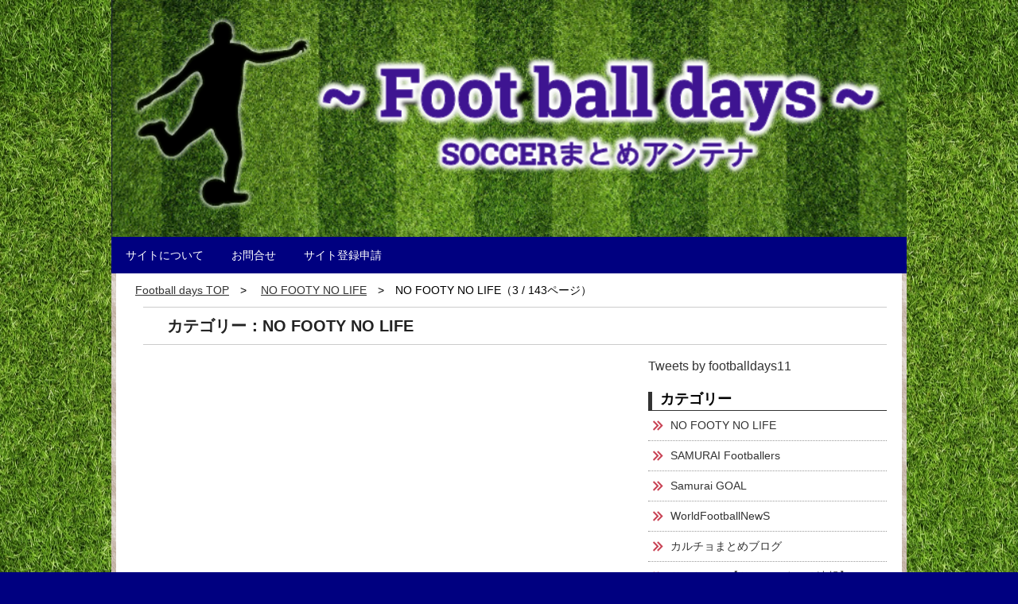

--- FILE ---
content_type: text/html; charset=UTF-8
request_url: http://www.footballdyas.com/?cat=11&paged=3
body_size: 8285
content:
<!doctype html>
<html>
<head prefix="og: http://ogp.me/ns# fb: http://ogp.me/ns/fb# article: http://ogp.me/ns/article#">
<meta charset="UTF-8">
<title>NO FOOTY NO LIFE | Football days</title>
<meta name="keywords" content="サッカー,soccer,football,フットボール,Jリーグ,スペインリーグ,プレミアリーグ,プレミア,スペイン,日本人,蹴球,ボール,サッカーボール,スパイク,レガース,久保建英,まとめ,サッカーまとめ,日本代表," />
<meta name="description" content="管理人が現役サッカープレイヤー！サッカーまとめアンテナサイトです！よろしくどうぞ！">
<meta name="viewport" content="width=device-width, user-scalable=yes, maximum-scale=1.0, minimum-scale=1.0">
<meta name="format-detection" content="telephone=no"> 
<meta name="format-detection" content="email=no"> 
<link rel="alternate" type="application/atom+xml" title="Football days Atom Feed" href="http://www.footballdyas.com/?feed=atom" />
<link rel="alternate" type="application/rss+xml" title="Football days RSS Feed" href="http://www.footballdyas.com/?feed=rss2" />
<script type="text/javascript" src="http://www.footballdyas.com/wp-content/themes/ACB/js/jquery1.11.0.js"></script>
<script type="text/javascript" src="http://www.footballdyas.com/wp-content/themes/ACB/js/scrolltopcontrol.js"></script>
<!-- OGP -->
<!-- サイト名 -->
<meta property="og:site_name" content="Football days">
<!-- アドレス -->
<meta property="og:url" content="">
<!-- 属性 -->
<meta property="og:type" content="website">
<!-- 説明 -->
<meta property="og:description" content="管理人が現役サッカープレイヤー！サッカーまとめアンテナサイトです！よろしくどうぞ！">

<link rel="stylesheet" href="http://www.footballdyas.com/wp-content/themes/ACB/style.css" media="all" />
<link rel="stylesheet" href="http://www.footballdyas.com/wp-content/themes/ACB/css/custom.css" />
<link rel='dns-prefetch' href='//s.w.org' />
<link rel="alternate" type="application/rss+xml" title="Football days &raquo; フィード" href="http://www.footballdyas.com/?feed=rss2" />
<link rel="alternate" type="application/rss+xml" title="Football days &raquo; コメントフィード" href="http://www.footballdyas.com/?feed=comments-rss2" />
<link rel="alternate" type="application/rss+xml" title="Football days &raquo; NO FOOTY NO LIFE カテゴリーのフィード" href="http://www.footballdyas.com/?feed=rss2&#038;cat=11" />
		<script type="text/javascript">
			window._wpemojiSettings = {"baseUrl":"https:\/\/s.w.org\/images\/core\/emoji\/12.0.0-1\/72x72\/","ext":".png","svgUrl":"https:\/\/s.w.org\/images\/core\/emoji\/12.0.0-1\/svg\/","svgExt":".svg","source":{"concatemoji":"http:\/\/www.footballdyas.com\/wp-includes\/js\/wp-emoji-release.min.js?ver=5.3.2"}};
			!function(e,a,t){var r,n,o,i,p=a.createElement("canvas"),s=p.getContext&&p.getContext("2d");function c(e,t){var a=String.fromCharCode;s.clearRect(0,0,p.width,p.height),s.fillText(a.apply(this,e),0,0);var r=p.toDataURL();return s.clearRect(0,0,p.width,p.height),s.fillText(a.apply(this,t),0,0),r===p.toDataURL()}function l(e){if(!s||!s.fillText)return!1;switch(s.textBaseline="top",s.font="600 32px Arial",e){case"flag":return!c([127987,65039,8205,9895,65039],[127987,65039,8203,9895,65039])&&(!c([55356,56826,55356,56819],[55356,56826,8203,55356,56819])&&!c([55356,57332,56128,56423,56128,56418,56128,56421,56128,56430,56128,56423,56128,56447],[55356,57332,8203,56128,56423,8203,56128,56418,8203,56128,56421,8203,56128,56430,8203,56128,56423,8203,56128,56447]));case"emoji":return!c([55357,56424,55356,57342,8205,55358,56605,8205,55357,56424,55356,57340],[55357,56424,55356,57342,8203,55358,56605,8203,55357,56424,55356,57340])}return!1}function d(e){var t=a.createElement("script");t.src=e,t.defer=t.type="text/javascript",a.getElementsByTagName("head")[0].appendChild(t)}for(i=Array("flag","emoji"),t.supports={everything:!0,everythingExceptFlag:!0},o=0;o<i.length;o++)t.supports[i[o]]=l(i[o]),t.supports.everything=t.supports.everything&&t.supports[i[o]],"flag"!==i[o]&&(t.supports.everythingExceptFlag=t.supports.everythingExceptFlag&&t.supports[i[o]]);t.supports.everythingExceptFlag=t.supports.everythingExceptFlag&&!t.supports.flag,t.DOMReady=!1,t.readyCallback=function(){t.DOMReady=!0},t.supports.everything||(n=function(){t.readyCallback()},a.addEventListener?(a.addEventListener("DOMContentLoaded",n,!1),e.addEventListener("load",n,!1)):(e.attachEvent("onload",n),a.attachEvent("onreadystatechange",function(){"complete"===a.readyState&&t.readyCallback()})),(r=t.source||{}).concatemoji?d(r.concatemoji):r.wpemoji&&r.twemoji&&(d(r.twemoji),d(r.wpemoji)))}(window,document,window._wpemojiSettings);
		</script>
		<style type="text/css">
img.wp-smiley,
img.emoji {
	display: inline !important;
	border: none !important;
	box-shadow: none !important;
	height: 1em !important;
	width: 1em !important;
	margin: 0 .07em !important;
	vertical-align: -0.1em !important;
	background: none !important;
	padding: 0 !important;
}
</style>
	<link rel='stylesheet' id='wp-block-library-css'  href='http://www.footballdyas.com/wp-includes/css/dist/block-library/style.min.css?ver=5.3.2' type='text/css' media='all' />
<style id='wp-block-library-inline-css' type='text/css'>
.has-text-align-justify{text-align:justify;}
</style>
<link rel='stylesheet' id='contact-form-7-css'  href='http://www.footballdyas.com/wp-content/plugins/contact-form-7/includes/css/styles.css?ver=4.4' type='text/css' media='all' />
<link rel='stylesheet' id='jetpack_css-css'  href='http://www.footballdyas.com/wp-content/plugins/jetpack/css/jetpack.css?ver=8.1.1' type='text/css' media='all' />
<script type='text/javascript' src='http://www.footballdyas.com/wp-includes/js/jquery/jquery.js?ver=1.12.4-wp'></script>
<script type='text/javascript' src='http://www.footballdyas.com/wp-includes/js/jquery/jquery-migrate.min.js?ver=1.4.1'></script>
<link rel='https://api.w.org/' href='http://www.footballdyas.com/index.php?rest_route=/' />
<link rel="EditURI" type="application/rsd+xml" title="RSD" href="http://www.footballdyas.com/xmlrpc.php?rsd" />
<link rel="wlwmanifest" type="application/wlwmanifest+xml" href="http://www.footballdyas.com/wp-includes/wlwmanifest.xml" /> 
<meta http-equiv="Content-type" content="text/html; charset=utf-8" /><style type='text/css'>img#wpstats{display:none}</style><style type="text/css" id="custom-background-css">
body.custom-background { background-color: #000080; background-image: url("http://www.footballdyas.com/wp-content/uploads/2020/01/90623219ded2a55813769011b9492215_m.jpg"); background-position: center center; background-size: auto; background-repeat: repeat; background-attachment: scroll; }
</style>
	
<!-- Jetpack Open Graph Tags -->
<meta property="og:type" content="website" />
<meta property="og:title" content="NO FOOTY NO LIFE &#8211; ページ 3 &#8211; Football days" />
<meta property="og:url" content="http://www.footballdyas.com/?cat=11" />
<meta property="og:site_name" content="Football days" />
<meta property="og:image" content="https://s0.wp.com/i/blank.jpg" />
<meta property="og:locale" content="ja_JP" />
<meta name="twitter:creator" content="@footballdays11" />
<meta name="twitter:site" content="@footballdays11" />

<!-- End Jetpack Open Graph Tags -->
</head>

<body class="archive paged category category-nofootynolife category-11 custom-background paged-3 category-paged-3">
<header>

<!-- ヘッダー画像 -->
<div class="header-img" style="background-color:
">
<a href="http://www.footballdyas.com"><img src="http://www.footballdyas.com/wp-content/uploads/2020/01/cropped-サッカーヘッダー.png" alt="Football days" ></a>
<p class="title-p-margin">管理人が現役サッカープレイヤー！サッカーまとめアンテナサイトです！よろしくどうぞ！</p>
</div><!-- /.header-images -->
</header><!-- /.header -->

<!-- globalナビ -->
<nav id="global" style="background-color:#000080">
<ul id="menu-%e3%82%b0%e3%83%ad%e3%83%bc%e3%83%90%e3%83%ab" class="menu"><li id="menu-item-25" class="menu-item menu-item-type-post_type menu-item-object-page menu-item-25"><a href="http://www.footballdyas.com/?page_id=2">サイトについて</a></li>
<li id="menu-item-24" class="menu-item menu-item-type-post_type menu-item-object-page menu-item-24"><a href="http://www.footballdyas.com/?page_id=21">お問合せ</a></li>
<li id="menu-item-26" class="menu-item menu-item-type-post_type menu-item-object-page menu-item-26"><a href="http://www.footballdyas.com/?page_id=18">サイト登録申請</a></li>
</ul></nav>
<div id="container">

<div id="contents">

<!-- パンくずリスト -->
<div class="breadcrumb">
<nav class="breadcrumbs">
<ul class="breadcrumbs-in" itemscope itemtype="http://schema.org/BreadcrumbList">
<li class="bcl-first" itemprop="itemListElement" itemscope itemtype="http://schema.org/ListItem">
	<a itemprop="item" href="http://www.footballdyas.com"><span itemprop="name">Football days TOP</span></a>
	<meta itemprop="position" content="1" />
</li>
<li itemprop="itemListElement" itemscope itemtype="http://schema.org/ListItem">
	<a itemprop="item" href="http://www.footballdyas.com/?cat=11"><span itemprop="name">NO FOOTY NO LIFE</span></a>
	<meta itemprop="position" content="2" />
</li>
<li class="bcl-last">NO FOOTY NO LIFE（3 / 143ページ）</li>
</ul>
</nav>
</div>
<!-- パンくずリスト -->

<!-- タイトル -->
<h1 class="category-title">カテゴリー：NO FOOTY NO LIFE</h1>
<!-- カテゴリの説明文 -->


<!-- タイトルエンド -->

<article id="main">
<div id="mainwrap">
	<div id="news">
		<div class="widget">			<div class="textwidget"><p><script async src="https://pagead2.googlesyndication.com/pagead/js/adsbygoogle.js"></script><br />
<!-- football days 広告↑ --><br />
<ins class="adsbygoogle"
     style="display:block"
     data-ad-client="ca-pub-4474560294909796"
     data-ad-slot="6222311779"
     data-ad-format="auto"
     data-full-width-responsive="true"></ins><br />
<script>
     (adsbygoogle = window.adsbygoogle || []).push({});
</script></p>
</div>
		</div><div class="widget">			<div class="textwidget"><p><a href="//blog.with2.net/link/?2028883:1212" target="_blank" rel="noopener noreferrer"><img title="サッカーランキング" src="https://blog.with2.net/user-banner/?id=2028883&amp;seq=1" /></a></p>
</div>
		</div>	</div>

<div id="gallery-list" class="clearfix">
<!-- 記事 -->
<div class="feedzy-rss">
<ul>
<!-- 記事本文 -->
<li class="rss_item" style="padding: 5px 0 8px">
<div class="rss_image" style="width:50px; height:50px;">
<a title="英国人「鎌田がいないと..」鎌田大地不在で重要性を痛感する現地サポ続出！クリスタルパレスが悪夢の3連敗！【海外の反応】" target="_blank" href="https://nofootynolife.net/blog-entry-8729.html">
<img src="http://www.footballdyas.com/wp-content/themes/ACB/images/noimage.png" alt="noimage">
</a>
</div>

<span class="title">
<a href="https://nofootynolife.net/blog-entry-8729.html" target="_blank">英国人「鎌田がいないと..」鎌田大地不在で重要性を痛感する現地サポ続出！クリスタルパレスが悪夢の3連敗！【海外の反応】</a>
</span>

<div class="rss_content">
<small>
投稿日 2025年12月29日 09:45:40&nbsp（NO FOOTY NO LIFE）
</small>
</div>
</li>
<!-- 記事本文 -->
<li class="rss_item" style="padding: 5px 0 8px">
<div class="rss_image" style="width:50px; height:50px;">
<a title="ドイツ人「日本を選ぶのか..」日本代表入りも!?ブレーメンの逸材GK長田澪、日本愛を激白！海外ファンも興味津々！【海外の反応】" target="_blank" href="https://nofootynolife.net/blog-entry-8728.html">
<img src="http://www.footballdyas.com/wp-content/themes/ACB/images/noimage.png" alt="noimage">
</a>
</div>

<span class="title">
<a href="https://nofootynolife.net/blog-entry-8728.html" target="_blank">ドイツ人「日本を選ぶのか..」日本代表入りも!?ブレーメンの逸材GK長田澪、日本愛を激白！海外ファンも興味津々！【海外の反応】</a>
</span>

<div class="rss_content">
<small>
投稿日 2025年12月28日 21:31:07&nbsp（NO FOOTY NO LIFE）
</small>
</div>
</li>
<!-- 記事本文 -->
<li class="rss_item" style="padding: 5px 0 8px">
<div class="rss_image" style="width:50px; height:50px;">
<a title="外国人「恥ずかしい」日本代表とW杯同組のチュニジア、守備崩壊でナイジェリアに3失点..怒涛の追い上げ及ばず敗戦でチュニジア人から批判噴出！【海外の反応】" target="_blank" href="https://nofootynolife.net/blog-entry-8727.html">
<img src="http://www.footballdyas.com/wp-content/themes/ACB/images/noimage.png" alt="noimage">
</a>
</div>

<span class="title">
<a href="https://nofootynolife.net/blog-entry-8727.html" target="_blank">外国人「恥ずかしい」日本代表とW杯同組のチュニジア、守備崩壊でナイジェリアに3失点..怒涛の追い上げ及ばず敗戦でチュニジア人から批判噴出！【海外の反応】</a>
</span>

<div class="rss_content">
<small>
投稿日 2025年12月28日 07:24:56&nbsp（NO FOOTY NO LIFE）
</small>
</div>
</li>
<!-- 記事本文 -->
<li class="rss_item" style="padding: 5px 0 8px">
<div class="rss_image" style="width:50px; height:50px;">
<a title="ベルギー人「凄すぎる」191cmの20歳FW後藤啓介、衝撃2ゴール！得点ランクトップに浮上！現地サポが絶賛！【海外の反応】" target="_blank" href="https://nofootynolife.net/blog-entry-8726.html">
<img src="http://www.footballdyas.com/wp-content/themes/ACB/images/noimage.png" alt="noimage">
</a>
</div>

<span class="title">
<a href="https://nofootynolife.net/blog-entry-8726.html" target="_blank">ベルギー人「凄すぎる」191cmの20歳FW後藤啓介、衝撃2ゴール！得点ランクトップに浮上！現地サポが絶賛！【海外の反応】</a>
</span>

<div class="rss_content">
<small>
投稿日 2025年12月27日 07:28:17&nbsp（NO FOOTY NO LIFE）
</small>
</div>
</li>
<!-- 記事本文 -->
<li class="rss_item" style="padding: 5px 0 8px">
<div class="rss_image" style="width:50px; height:50px;">
<a title="ベルギー人「格が違う」伊東純也、圧巻ゴール！ブラジル戦からの復帰戦で鮮烈弾！現地サポが絶賛！【海外の反応】" target="_blank" href="https://nofootynolife.net/blog-entry-8725.html">
<img src="http://www.footballdyas.com/wp-content/themes/ACB/images/noimage.png" alt="noimage">
</a>
</div>

<span class="title">
<a href="https://nofootynolife.net/blog-entry-8725.html" target="_blank">ベルギー人「格が違う」伊東純也、圧巻ゴール！ブラジル戦からの復帰戦で鮮烈弾！現地サポが絶賛！【海外の反応】</a>
</span>

<div class="rss_content">
<small>
投稿日 2025年12月27日 01:40:53&nbsp（NO FOOTY NO LIFE）
</small>
</div>
</li>
<!-- 記事本文 -->
<li class="rss_item" style="padding: 5px 0 8px">
<div class="rss_image" style="width:50px; height:50px;">
<a title="外国人「サッカーが世界No.1だ」世界で最も視聴されているスポーツリーグTOP10！年間視聴者数ランキングに海外騒然！【海外の反応】" target="_blank" href="https://nofootynolife.net/blog-entry-8724.html">
<img src="http://www.footballdyas.com/wp-content/themes/ACB/images/noimage.png" alt="noimage">
</a>
</div>

<span class="title">
<a href="https://nofootynolife.net/blog-entry-8724.html" target="_blank">外国人「サッカーが世界No.1だ」世界で最も視聴されているスポーツリーグTOP10！年間視聴者数ランキングに海外騒然！【海外の反応】</a>
</span>

<div class="rss_content">
<small>
投稿日 2025年12月26日 21:22:01&nbsp（NO FOOTY NO LIFE）
</small>
</div>
</li>
<!-- 記事本文 -->
<li class="rss_item" style="padding: 5px 0 8px">
<div class="rss_image" style="width:50px; height:50px;">
<a title="外国人「日本を応援するよ」日本代表、W杯でオランダ1軍と激突でインドネシア人が騒然！日本勝利を期待する理由とは!?【海外の反応】" target="_blank" href="https://nofootynolife.net/blog-entry-8723.html">
<img src="http://www.footballdyas.com/wp-content/themes/ACB/images/noimage.png" alt="noimage">
</a>
</div>

<span class="title">
<a href="https://nofootynolife.net/blog-entry-8723.html" target="_blank">外国人「日本を応援するよ」日本代表、W杯でオランダ1軍と激突でインドネシア人が騒然！日本勝利を期待する理由とは!?【海外の反応】</a>
</span>

<div class="rss_content">
<small>
投稿日 2025年12月26日 10:43:08&nbsp（NO FOOTY NO LIFE）
</small>
</div>
</li>
<!-- 記事本文 -->
<li class="rss_item" style="padding: 5px 0 8px">
<div class="rss_image" style="width:50px; height:50px;">
<a title="外国人「日本は期待を裏切らない」日本代表、復刻ユニフォーム発売へ！画像流出で海外ファンが絶賛！【海外の反応】" target="_blank" href="https://nofootynolife.net/blog-entry-8722.html">
<img src="http://www.footballdyas.com/wp-content/themes/ACB/images/noimage.png" alt="noimage">
</a>
</div>

<span class="title">
<a href="https://nofootynolife.net/blog-entry-8722.html" target="_blank">外国人「日本は期待を裏切らない」日本代表、復刻ユニフォーム発売へ！画像流出で海外ファンが絶賛！【海外の反応】</a>
</span>

<div class="rss_content">
<small>
投稿日 2025年12月25日 22:36:40&nbsp（NO FOOTY NO LIFE）
</small>
</div>
</li>
<!-- 記事本文 -->
<li class="rss_item" style="padding: 5px 0 8px">
<div class="rss_image" style="width:50px; height:50px;">
<a title="外国人「日本代表、W杯でキャプテンどうすんの？」【海外の反応】" target="_blank" href="https://nofootynolife.net/blog-entry-8721.html">
<img src="http://www.footballdyas.com/wp-content/themes/ACB/images/noimage.png" alt="noimage">
</a>
</div>

<span class="title">
<a href="https://nofootynolife.net/blog-entry-8721.html" target="_blank">外国人「日本代表、W杯でキャプテンどうすんの？」【海外の反応】</a>
</span>

<div class="rss_content">
<small>
投稿日 2025年12月25日 10:12:30&nbsp（NO FOOTY NO LIFE）
</small>
</div>
</li>
<!-- 記事本文 -->
<li class="rss_item" style="padding: 5px 0 8px">
<div class="rss_image" style="width:50px; height:50px;">
<a title="英国人「オファーが殺到する」上田綺世、今季18ゴールでプレミア移籍が浮上！現地サポの本音とは!?【海外の反応】" target="_blank" href="https://nofootynolife.net/blog-entry-8720.html">
<img src="http://www.footballdyas.com/wp-content/themes/ACB/images/noimage.png" alt="noimage">
</a>
</div>

<span class="title">
<a href="https://nofootynolife.net/blog-entry-8720.html" target="_blank">英国人「オファーが殺到する」上田綺世、今季18ゴールでプレミア移籍が浮上！現地サポの本音とは!?【海外の反応】</a>
</span>

<div class="rss_content">
<small>
投稿日 2025年12月24日 22:48:19&nbsp（NO FOOTY NO LIFE）
</small>
</div>
</li>
<!-- 記事本文 -->
<li class="rss_item" style="padding: 5px 0 8px">
<div class="rss_image" style="width:50px; height:50px;">
<a title="外国人「日本代表で南野拓実の代わりが務まる選手いる？」【海外の反応】" target="_blank" href="https://nofootynolife.net/blog-entry-8719.html">
<img src="http://www.footballdyas.com/wp-content/themes/ACB/images/noimage.png" alt="noimage">
</a>
</div>

<span class="title">
<a href="https://nofootynolife.net/blog-entry-8719.html" target="_blank">外国人「日本代表で南野拓実の代わりが務まる選手いる？」【海外の反応】</a>
</span>

<div class="rss_content">
<small>
投稿日 2025年12月24日 10:22:30&nbsp（NO FOOTY NO LIFE）
</small>
</div>
</li>
<!-- 記事本文 -->
<li class="rss_item" style="padding: 5px 0 8px">
<div class="rss_image" style="width:50px; height:50px;">
<a title="外国人「日本は2軍を送るべきだ」AFCネーションズリーグ、リーグ分けを予想！海外の日本ファンから不満続出！【海外の反応】" target="_blank" href="https://nofootynolife.net/blog-entry-8718.html">
<img src="http://www.footballdyas.com/wp-content/themes/ACB/images/noimage.png" alt="noimage">
</a>
</div>

<span class="title">
<a href="https://nofootynolife.net/blog-entry-8718.html" target="_blank">外国人「日本は2軍を送るべきだ」AFCネーションズリーグ、リーグ分けを予想！海外の日本ファンから不満続出！【海外の反応】</a>
</span>

<div class="rss_content">
<small>
投稿日 2025年12月23日 22:43:42&nbsp（NO FOOTY NO LIFE）
</small>
</div>
</li>
<!-- 記事本文 -->
<li class="rss_item" style="padding: 5px 0 8px">
<div class="rss_image" style="width:50px; height:50px;">
<a title="外国人「次元が違う」22歳日本代表を巡って欧州で争奪戦勃発!?オランダ3強,プレミア,ブンデスから関心！現地サポから獲得を求める声！【海外の反応】" target="_blank" href="https://nofootynolife.net/blog-entry-8717.html">
<img src="http://www.footballdyas.com/wp-content/themes/ACB/images/noimage.png" alt="noimage">
</a>
</div>

<span class="title">
<a href="https://nofootynolife.net/blog-entry-8717.html" target="_blank">外国人「次元が違う」22歳日本代表を巡って欧州で争奪戦勃発!?オランダ3強,プレミア,ブンデスから関心！現地サポから獲得を求める声！【海外の反応】</a>
</span>

<div class="rss_content">
<small>
投稿日 2025年12月23日 10:26:11&nbsp（NO FOOTY NO LIFE）
</small>
</div>
</li>
<!-- 記事本文 -->
<li class="rss_item" style="padding: 5px 0 8px">
<div class="rss_image" style="width:50px; height:50px;">
<a title="外国人「日本代表に大打撃だ」南野拓実、左膝前十字靱帯断裂の重傷とモナコが正式発表..W杯出場は厳しい状況に..海外ファンから悲嘆の声【海外の反応】" target="_blank" href="https://nofootynolife.net/blog-entry-8716.html">
<img src="http://www.footballdyas.com/wp-content/themes/ACB/images/noimage.png" alt="noimage">
</a>
</div>

<span class="title">
<a href="https://nofootynolife.net/blog-entry-8716.html" target="_blank">外国人「日本代表に大打撃だ」南野拓実、左膝前十字靱帯断裂の重傷とモナコが正式発表..W杯出場は厳しい状況に..海外ファンから悲嘆の声【海外の反応】</a>
</span>

<div class="rss_content">
<small>
投稿日 2025年12月22日 23:41:18&nbsp（NO FOOTY NO LIFE）
</small>
</div>
</li>
<!-- 記事本文 -->
<li class="rss_item" style="padding: 5px 0 8px">
<div class="rss_image" style="width:50px; height:50px;">
<a title="ドイツ人「本物だ」バイエルン伊藤洋輝、ゴールを演出！2戦連続スタメン出場で現地サポから称賛続出！【海外の反応】" target="_blank" href="https://nofootynolife.net/blog-entry-8715.html">
<img src="http://www.footballdyas.com/wp-content/themes/ACB/images/noimage.png" alt="noimage">
</a>
</div>

<span class="title">
<a href="https://nofootynolife.net/blog-entry-8715.html" target="_blank">ドイツ人「本物だ」バイエルン伊藤洋輝、ゴールを演出！2戦連続スタメン出場で現地サポから称賛続出！【海外の反応】</a>
</span>

<div class="rss_content">
<small>
投稿日 2025年12月22日 21:53:16&nbsp（NO FOOTY NO LIFE）
</small>
</div>
</li>
<!-- 記事本文 -->
<li class="rss_item" style="padding: 5px 0 8px">
<div class="rss_image" style="width:50px; height:50px;">
<a title="外国人「大きな損失だ」日本代表に激震..南野拓実の怪我は重傷か!?モナコ指揮官が悲痛なコメント..海外ファンからは心配の声続々【海外の反応】" target="_blank" href="https://nofootynolife.net/blog-entry-8714.html">
<img src="http://www.footballdyas.com/wp-content/themes/ACB/images/noimage.png" alt="noimage">
</a>
</div>

<span class="title">
<a href="https://nofootynolife.net/blog-entry-8714.html" target="_blank">外国人「大きな損失だ」日本代表に激震..南野拓実の怪我は重傷か!?モナコ指揮官が悲痛なコメント..海外ファンからは心配の声続々【海外の反応】</a>
</span>

<div class="rss_content">
<small>
投稿日 2025年12月22日 08:37:21&nbsp（NO FOOTY NO LIFE）
</small>
</div>
</li>
<!-- 記事本文 -->
<li class="rss_item" style="padding: 5px 0 8px">
<div class="rss_image" style="width:50px; height:50px;">
<a title="外国人「日本は脱退すべきだ」AFCがネーションズリーグ創設を発表！アジアのファンから賛否両論の声！【海外の反応】" target="_blank" href="https://nofootynolife.net/blog-entry-8713.html">
<img src="http://www.footballdyas.com/wp-content/themes/ACB/images/noimage.png" alt="noimage">
</a>
</div>

<span class="title">
<a href="https://nofootynolife.net/blog-entry-8713.html" target="_blank">外国人「日本は脱退すべきだ」AFCがネーションズリーグ創設を発表！アジアのファンから賛否両論の声！【海外の反応】</a>
</span>

<div class="rss_content">
<small>
投稿日 2025年12月21日 20:30:12&nbsp（NO FOOTY NO LIFE）
</small>
</div>
</li>
<!-- 記事本文 -->
<li class="rss_item" style="padding: 5px 0 8px">
<div class="rss_image" style="width:50px; height:50px;">
<a title="英国人「止まらない」日本人が大暴れ！大橋祐紀＆斉藤光毅がゴール！現地サポ絶賛！【海外の反応】" target="_blank" href="https://nofootynolife.net/blog-entry-8712.html">
<img src="http://www.footballdyas.com/wp-content/themes/ACB/images/noimage.png" alt="noimage">
</a>
</div>

<span class="title">
<a href="https://nofootynolife.net/blog-entry-8712.html" target="_blank">英国人「止まらない」日本人が大暴れ！大橋祐紀＆斉藤光毅がゴール！現地サポ絶賛！【海外の反応】</a>
</span>

<div class="rss_content">
<small>
投稿日 2025年12月21日 14:55:55&nbsp（NO FOOTY NO LIFE）
</small>
</div>
</li>
<!-- 記事本文 -->
<li class="rss_item" style="padding: 5px 0 8px">
<div class="rss_image" style="width:50px; height:50px;">
<a title="スペイン人「とてつもない」久保建英、待望の今季2ゴール目！MVP選出！現地サポが絶賛！【海外の反応】" target="_blank" href="https://nofootynolife.net/blog-entry-8711.html">
<img src="http://www.footballdyas.com/wp-content/themes/ACB/images/noimage.png" alt="noimage">
</a>
</div>

<span class="title">
<a href="https://nofootynolife.net/blog-entry-8711.html" target="_blank">スペイン人「とてつもない」久保建英、待望の今季2ゴール目！MVP選出！現地サポが絶賛！【海外の反応】</a>
</span>

<div class="rss_content">
<small>
投稿日 2025年12月21日 02:08:10&nbsp（NO FOOTY NO LIFE）
</small>
</div>
</li>
<!-- 記事本文 -->
<li class="rss_item" style="padding: 5px 0 8px">
<div class="rss_image" style="width:50px; height:50px;">
<a title="中国人「日本を真似てるが..」U15日本代表、中国に3ゴール完勝！中国人から自虐と批判が噴出！【海外の反応】" target="_blank" href="https://nofootynolife.net/blog-entry-8710.html">
<img src="http://www.footballdyas.com/wp-content/themes/ACB/images/noimage.png" alt="noimage">
</a>
</div>

<span class="title">
<a href="https://nofootynolife.net/blog-entry-8710.html" target="_blank">中国人「日本を真似てるが..」U15日本代表、中国に3ゴール完勝！中国人から自虐と批判が噴出！【海外の反応】</a>
</span>

<div class="rss_content">
<small>
投稿日 2025年12月20日 10:06:32&nbsp（NO FOOTY NO LIFE）
</small>
</div>
</li>
<!-- 記事本文 -->
<li class="rss_item" style="padding: 5px 0 8px">
<div class="rss_image" style="width:50px; height:50px;">
<a title="ドイツ人「日本代表になるのでは」18歳FW神代慶人、フランクフルトへ電撃移籍！連日の日本人獲得に現地サポが沸く！【海外の反応】" target="_blank" href="https://nofootynolife.net/blog-entry-8709.html">
<img src="http://www.footballdyas.com/wp-content/themes/ACB/images/noimage.png" alt="noimage">
</a>
</div>

<span class="title">
<a href="https://nofootynolife.net/blog-entry-8709.html" target="_blank">ドイツ人「日本代表になるのでは」18歳FW神代慶人、フランクフルトへ電撃移籍！連日の日本人獲得に現地サポが沸く！【海外の反応】</a>
</span>

<div class="rss_content">
<small>
投稿日 2025年12月19日 20:26:31&nbsp（NO FOOTY NO LIFE）
</small>
</div>
</li>
<!-- 記事本文 -->
<li class="rss_item" style="padding: 5px 0 8px">
<div class="rss_image" style="width:50px; height:50px;">
<a title="外国人「異常だ」日本代表とW杯ベスト32で対戦する可能性のあるモロッコ、欧州組抜き3軍でアラブ杯を優勝してしまう！海外ファンが驚愕！【海外の反応】" target="_blank" href="https://nofootynolife.net/blog-entry-8708.html">
<img src="http://www.footballdyas.com/wp-content/themes/ACB/images/noimage.png" alt="noimage">
</a>
</div>

<span class="title">
<a href="https://nofootynolife.net/blog-entry-8708.html" target="_blank">外国人「異常だ」日本代表とW杯ベスト32で対戦する可能性のあるモロッコ、欧州組抜き3軍でアラブ杯を優勝してしまう！海外ファンが驚愕！【海外の反応】</a>
</span>

<div class="rss_content">
<small>
投稿日 2025年12月19日 14:09:26&nbsp（NO FOOTY NO LIFE）
</small>
</div>
</li>
<!-- 記事本文 -->
<li class="rss_item" style="padding: 5px 0 8px">
<div class="rss_image" style="width:50px; height:50px;">
<a title="ドイツ人「日本人が増える」U22日本代表DF小杉啓太、独1部フランクフルトに電撃移籍！現地サポが騒然！【海外の反応】" target="_blank" href="https://nofootynolife.net/blog-entry-8707.html">
<img src="http://www.footballdyas.com/wp-content/themes/ACB/images/noimage.png" alt="noimage">
</a>
</div>

<span class="title">
<a href="https://nofootynolife.net/blog-entry-8707.html" target="_blank">ドイツ人「日本人が増える」U22日本代表DF小杉啓太、独1部フランクフルトに電撃移籍！現地サポが騒然！【海外の反応】</a>
</span>

<div class="rss_content">
<small>
投稿日 2025年12月19日 02:35:45&nbsp（NO FOOTY NO LIFE）
</small>
</div>
</li>
<!-- 記事本文 -->
<li class="rss_item" style="padding: 5px 0 8px">
<div class="rss_image" style="width:50px; height:50px;">
<a title="外国人「なんで?」日本に逆風..ロス五輪サッカー出場枠、男子は12か国に大幅減！アジア枠が2に！海外ファンが騒然！【海外の反応】" target="_blank" href="https://nofootynolife.net/blog-entry-8706.html">
<img src="http://www.footballdyas.com/wp-content/themes/ACB/images/noimage.png" alt="noimage">
</a>
</div>

<span class="title">
<a href="https://nofootynolife.net/blog-entry-8706.html" target="_blank">外国人「なんで?」日本に逆風..ロス五輪サッカー出場枠、男子は12か国に大幅減！アジア枠が2に！海外ファンが騒然！【海外の反応】</a>
</span>

<div class="rss_content">
<small>
投稿日 2025年12月18日 18:24:01&nbsp（NO FOOTY NO LIFE）
</small>
</div>
</li>
<!-- 記事本文 -->
<li class="rss_item" style="padding: 5px 0 8px">
<div class="rss_image" style="width:50px; height:50px;">
<a title="外国人「とてつもない」前田大然、鮮烈ゴールで今季6点目！セルティックは47年ぶりの4連敗！現地サポから新監督解任を求める声が続出！【海外の反応】" target="_blank" href="https://nofootynolife.net/blog-entry-8705.html">
<img src="http://www.footballdyas.com/wp-content/themes/ACB/images/noimage.png" alt="noimage">
</a>
</div>

<span class="title">
<a href="https://nofootynolife.net/blog-entry-8705.html" target="_blank">外国人「とてつもない」前田大然、鮮烈ゴールで今季6点目！セルティックは47年ぶりの4連敗！現地サポから新監督解任を求める声が続出！【海外の反応】</a>
</span>

<div class="rss_content">
<small>
投稿日 2025年12月18日 08:21:21&nbsp（NO FOOTY NO LIFE）
</small>
</div>
</li>
<!-- 記事本文 -->
<li class="rss_item" style="padding: 5px 0 8px">
<div class="rss_image" style="width:50px; height:50px;">
<a title="英国人「終わった」鎌田大地、重傷だった..ハムストリングの怪我で8～10週間離脱へ..現地サポが絶望【海外の反応】" target="_blank" href="https://nofootynolife.net/blog-entry-8704.html">
<img src="http://www.footballdyas.com/wp-content/themes/ACB/images/noimage.png" alt="noimage">
</a>
</div>

<span class="title">
<a href="https://nofootynolife.net/blog-entry-8704.html" target="_blank">英国人「終わった」鎌田大地、重傷だった..ハムストリングの怪我で8～10週間離脱へ..現地サポが絶望【海外の反応】</a>
</span>

<div class="rss_content">
<small>
投稿日 2025年12月18日 02:37:42&nbsp（NO FOOTY NO LIFE）
</small>
</div>
</li>
<!-- 記事本文 -->
<li class="rss_item" style="padding: 5px 0 8px">
<div class="rss_image" style="width:50px; height:50px;">
<a title="英国人「鎌田も移籍するわ」鎌田大地の恩師グラスナー監督、来夏でパレス退団へ!?契約延長の意思なしと報道！後任候補に海外ファンが騒然！【海外の反応】" target="_blank" href="https://nofootynolife.net/blog-entry-8703.html">
<img src="http://www.footballdyas.com/wp-content/themes/ACB/images/noimage.png" alt="noimage">
</a>
</div>

<span class="title">
<a href="https://nofootynolife.net/blog-entry-8703.html" target="_blank">英国人「鎌田も移籍するわ」鎌田大地の恩師グラスナー監督、来夏でパレス退団へ!?契約延長の意思なしと報道！後任候補に海外ファンが騒然！【海外の反応】</a>
</span>

<div class="rss_content">
<small>
投稿日 2025年12月17日 21:48:20&nbsp（NO FOOTY NO LIFE）
</small>
</div>
</li>
<!-- 記事本文 -->
<li class="rss_item" style="padding: 5px 0 8px">
<div class="rss_image" style="width:50px; height:50px;">
<a title="オランダ人「覚醒してる」20歳FW塩貝健人、怒涛の2ゴール！3戦連発で直近6試合7得点の大暴れ！現地サポから称賛続出！【海外の反応】" target="_blank" href="https://nofootynolife.net/blog-entry-8702.html">
<img src="http://www.footballdyas.com/wp-content/themes/ACB/images/noimage.png" alt="noimage">
</a>
</div>

<span class="title">
<a href="https://nofootynolife.net/blog-entry-8702.html" target="_blank">オランダ人「覚醒してる」20歳FW塩貝健人、怒涛の2ゴール！3戦連発で直近6試合7得点の大暴れ！現地サポから称賛続出！【海外の反応】</a>
</span>

<div class="rss_content">
<small>
投稿日 2025年12月17日 09:33:31&nbsp（NO FOOTY NO LIFE）
</small>
</div>
</li>
<!-- 記事本文 -->
<li class="rss_item" style="padding: 5px 0 8px">
<div class="rss_image" style="width:50px; height:50px;">
<a title="オランダ人「日本人が増えて嬉しい」冨安健洋、名門アヤックス加入が正式発表！メディカルを無事通過！現地サポが歓喜！【海外の反応】" target="_blank" href="https://nofootynolife.net/blog-entry-8701.html">
<img src="http://www.footballdyas.com/wp-content/themes/ACB/images/noimage.png" alt="noimage">
</a>
</div>

<span class="title">
<a href="https://nofootynolife.net/blog-entry-8701.html" target="_blank">オランダ人「日本人が増えて嬉しい」冨安健洋、名門アヤックス加入が正式発表！メディカルを無事通過！現地サポが歓喜！【海外の反応】</a>
</span>

<div class="rss_content">
<small>
投稿日 2025年12月16日 23:13:26&nbsp（NO FOOTY NO LIFE）
</small>
</div>
</li>
<!-- 記事本文 -->
<li class="rss_item" style="padding: 5px 0 8px">
<div class="rss_image" style="width:50px; height:50px;">
<a title="外国人「日本人でヨーロッパ移籍の準備ができている選手は誰？」【海外の反応】" target="_blank" href="https://nofootynolife.net/blog-entry-8700.html">
<img src="http://www.footballdyas.com/wp-content/themes/ACB/images/noimage.png" alt="noimage">
</a>
</div>

<span class="title">
<a href="https://nofootynolife.net/blog-entry-8700.html" target="_blank">外国人「日本人でヨーロッパ移籍の準備ができている選手は誰？」【海外の反応】</a>
</span>

<div class="rss_content">
<small>
投稿日 2025年12月16日 21:14:31&nbsp（NO FOOTY NO LIFE）
</small>
</div>
</li>
</ul>
</div>
</div><!-- /.gallery-list -->
<div id="news-bottom">
	<div class="widget">			<div class="textwidget"><p><script async src="https://pagead2.googlesyndication.com/pagead/js/adsbygoogle.js"></script><br />
<!-- football days 広告↑ --><br />
<ins class="adsbygoogle"
     style="display:block"
     data-ad-client="ca-pub-4474560294909796"
     data-ad-slot="6222311779"
     data-ad-format="auto"
     data-full-width-responsive="true"></ins><br />
<script>
     (adsbygoogle = window.adsbygoogle || []).push({});
</script></p>
</div>
		</div></div>

<div class="pagenation">
<a class="prev page-numbers" href="/?cat=11&#038;paged=2">&laquo; 前へ</a>
<a class="page-numbers" href="/?cat=11&#038;paged=1">1</a>
<a class="page-numbers" href="/?cat=11&#038;paged=2">2</a>
<span aria-current="page" class="page-numbers current">3</span>
<a class="page-numbers" href="/?cat=11&#038;paged=4">4</a>
<a class="page-numbers" href="/?cat=11&#038;paged=5">5</a>
<a class="page-numbers" href="/?cat=11&#038;paged=6">6</a>
<a class="page-numbers" href="/?cat=11&#038;paged=7">7</a>
<a class="page-numbers" href="/?cat=11&#038;paged=8">8</a>
<span class="page-numbers dots">&hellip;</span>
<a class="page-numbers" href="/?cat=11&#038;paged=143">143</a>
<a class="next page-numbers" href="/?cat=11&#038;paged=4">次へ &raquo;</a></div><!-- /.pagenation -->

</div><!-- /#mainwrap -->
</article><!-- /#main -->

<aside id="sidebar">
<div class="widget">			<div class="textwidget"><p><a class="twitter-timeline" data-width="500" data-height="750" data-dnt="true" href="https://twitter.com/footballdays11?ref_src=twsrc%5Etfw">Tweets by footballdays11</a><script async src="https://platform.twitter.com/widgets.js" charset="utf-8"></script></p>
</div>
		</div><div class="widget"><h3><div>カテゴリー</div></h3>		<ul>
				<li class="cat-item cat-item-11 current-cat"><a aria-current="page" href="http://www.footballdyas.com/?cat=11">NO FOOTY NO LIFE</a>
</li>
	<li class="cat-item cat-item-12"><a href="http://www.footballdyas.com/?cat=12">SAMURAI Footballers</a>
</li>
	<li class="cat-item cat-item-16"><a href="http://www.footballdyas.com/?cat=16">Samurai GOAL</a>
</li>
	<li class="cat-item cat-item-10"><a href="http://www.footballdyas.com/?cat=10">WorldFootballNewS</a>
</li>
	<li class="cat-item cat-item-15"><a href="http://www.footballdyas.com/?cat=15">カルチョまとめブログ</a>
</li>
	<li class="cat-item cat-item-9"><a href="http://www.footballdyas.com/?cat=9">サカサカ10【サッカーまとめ速報】</a>
</li>
	<li class="cat-item cat-item-8"><a href="http://www.footballdyas.com/?cat=8">サカラボ | サッカーまとめ速報</a>
</li>
	<li class="cat-item cat-item-13"><a href="http://www.footballdyas.com/?cat=13">サッカー小僧</a>
</li>
	<li class="cat-item cat-item-14"><a href="http://www.footballdyas.com/?cat=14">海外サッカー日本人選手速報 WORLD SAMURAI</a>
</li>
	<li class="cat-item cat-item-1"><a href="http://www.footballdyas.com/?cat=1">総合</a>
</li>
		</ul>
			</div>	
</aside><!-- /#sidebar -->

<!-- サイドバー -->

</div><!-- /#contents -->

</div>
<footer>

<span class="totop"><a href="#top" style="background-color:#000080">↑ TOP</a></span>
<address style="background-color:#000080">Copy Right &copy; <a href="http://www.footballdyas.com">2025 Football days</a> All Rights Reserved.</address>
</footer>

<script type='text/javascript' src='http://www.footballdyas.com/wp-content/plugins/contact-form-7/includes/js/jquery.form.min.js?ver=3.51.0-2014.06.20'></script>
<script type='text/javascript'>
/* <![CDATA[ */
var _wpcf7 = {"loaderUrl":"http:\/\/www.footballdyas.com\/wp-content\/plugins\/contact-form-7\/images\/ajax-loader.gif","recaptchaEmpty":"\u3042\u306a\u305f\u304c\u30ed\u30dc\u30c3\u30c8\u3067\u306f\u306a\u3044\u3053\u3068\u3092\u8a3c\u660e\u3057\u3066\u304f\u3060\u3055\u3044\u3002","sending":"\u9001\u4fe1\u4e2d ..."};
/* ]]> */
</script>
<script type='text/javascript' src='http://www.footballdyas.com/wp-content/plugins/contact-form-7/includes/js/scripts.js?ver=4.4'></script>
<script type='text/javascript' src='http://www.footballdyas.com/wp-includes/js/wp-embed.min.js?ver=5.3.2'></script>
<script type='text/javascript' src='https://stats.wp.com/e-202604.js' async='async' defer='defer'></script>
<script type='text/javascript'>
	_stq = window._stq || [];
	_stq.push([ 'view', {v:'ext',j:'1:8.1.1',blog:'171915275',post:'0',tz:'9',srv:'www.footballdyas.com'} ]);
	_stq.push([ 'clickTrackerInit', '171915275', '0' ]);
</script>
</body>
</html>






--- FILE ---
content_type: text/html; charset=utf-8
request_url: https://www.google.com/recaptcha/api2/aframe
body_size: 267
content:
<!DOCTYPE HTML><html><head><meta http-equiv="content-type" content="text/html; charset=UTF-8"></head><body><script nonce="QuT_vrf1dGw6rmbkB_XrKw">/** Anti-fraud and anti-abuse applications only. See google.com/recaptcha */ try{var clients={'sodar':'https://pagead2.googlesyndication.com/pagead/sodar?'};window.addEventListener("message",function(a){try{if(a.source===window.parent){var b=JSON.parse(a.data);var c=clients[b['id']];if(c){var d=document.createElement('img');d.src=c+b['params']+'&rc='+(localStorage.getItem("rc::a")?sessionStorage.getItem("rc::b"):"");window.document.body.appendChild(d);sessionStorage.setItem("rc::e",parseInt(sessionStorage.getItem("rc::e")||0)+1);localStorage.setItem("rc::h",'1769329308883');}}}catch(b){}});window.parent.postMessage("_grecaptcha_ready", "*");}catch(b){}</script></body></html>

--- FILE ---
content_type: text/css
request_url: http://www.footballdyas.com/wp-content/themes/ACB/css/custom.css
body_size: 1137
content:
@charset "UTF-8";
.hdd{
	background:#666666;
	font-size:0.8em;
	font-weight:bold;
	color:#ffffff;
	padding:7px;
	margin-bottom:6px;
}

.feedzy-rss > ul {	margin: 0;	padding: 0;}.feedzy-rss .rss_item {	list-style: none;	border-bottom: 1px solid #eee;}.feedzy-rss .rss_item .title {	font-weight: bold;}.feedzy-rss .rss_item:after{	content:'';	display:block;	clear: both;}.feedzy-rss .rss_item .rss_image {	float: left;	text-decoration: none;	border: none;	position:relative;}.feedzy-rss .rss_item .rss_image span{	display:inline-block;	background-size: cover;	background-position: 50%;	position: absolute;}.feedzy-rss .rss_item .rss_image {	margin: 0.3em 1em 0 0;}.feedzy-rss .rss_item .rss_content small {	display: block;	font-size: 0.9em;	font-style:italic;}.rss_image img {
	width:50px;
	height:50px;
}

.title a,title a:visited{
	color:#0066cc;
}

.title a:hover{
	color:#ff5a85;
}

.title2 a,title2 a:visited{
	color:#CC3399;
	font-weight:bold;
}

.title2 a:hover{
	color:#ff5a85;
}

/* Header Title Back Color */
#head-title {
	background:#ffffff;
}

/* Header Title */
#head-title, #head-title a {
	color:#000000;
}

/* Header Discription */
.title-p-margin {
	color:#666666;
}

/* * * * * Global Nav * * * * */
#global {
	margin:0 auto;	width:1000px;

	background:#a60000;/* global menu back */}

#global ul {
	overflow:hidden;
}

#global ul li {
	float:left;
	text-align:center;
	overflow: hidden;
	line-height:1.2em;
	font-size:0.875em;
}

#global ul li a {
	display:block;
	padding:15px 1.25em;
	color:#FFFFFF;
}

#global ul li a:hover {
	color:#FF5A85;
}


/* Footer */
footer {	clear:both;
/*	background:#EFEFEF; footer */	margin:0 auto;
	width:1000px;

}

/* ToTOP */
address, .totop a {
	color:#FFFFFF;/* footer */
}
address a {
	color:#FFFFFF;
}

/* Dark Color */
#global ul li {
/*	background:#a60000;*//* global menu li */
}

address, .totop a {
	background:#a60000;/* footer */
}

.totop a:hover {
	text-decoration:underline;
	color:#FF5A85;
}

/* ウイジェット */

.widget h3 {
	font-size:1.125em;
	font-family: 'Maven Pro', Helvetica, Arial, sans-serif;
	color: #000;
	background: #FFF;
	border-left:solid 5px #333;
	border-bottom:solid 1px #333;
   	margin:0 0 10px 0; 
	padding:0px 0 5px 10px;
}

.widget li ul {
	margin:10px 0 0 0;
}

.widget li {
	font-size:0.875em;
	border-bottom:dotted 1px #9A9A9A;
	line-height:1.25em;
	margin:0 0 10px 0; 
	padding:0 0 10px 28px;
	background-image:url(../images/list-red.png);
	background-position:6px 2px;
	background-repeat:no-repeat;
}

.widget li img {
	margin-left:-16px;
	background:#FFFFFF;
}



@media screen and (max-width : 768px){
/* Global Nav */
#global{
	width:100%;
}


#global ul {
	margin:0 auto;
}

#global ul li {
	float:left;
	text-align:center;
	overflow: hidden;
	font-size:0.875em;
}

#sidebar{
	display:none;
}
footer {	width:100%;}

}

@media screen and (max-width : 980px) {
#global{
	width:100%;
}

footer {	width:100%;}

}
